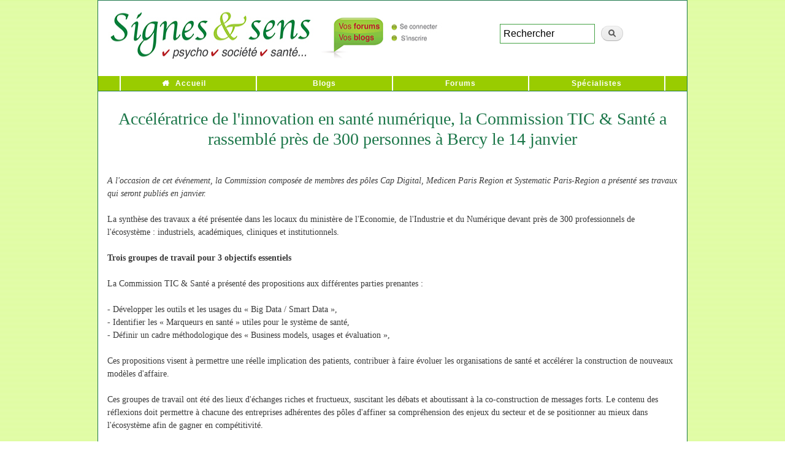

--- FILE ---
content_type: text/html; charset=utf-8
request_url: https://presse.signesetsens.com/communique-presse/acceleratrice-de-linnovation-en-sante-numerique-la-commission-tic-sante-rassemble
body_size: 9030
content:
<!DOCTYPE html PUBLIC "-//W3C//DTD XHTML+RDFa 1.0//EN"
  "http://www.w3.org/MarkUp/DTD/xhtml-rdfa-1.dtd">
<html xmlns="http://www.w3.org/1999/xhtml" xml:lang="fr" version="XHTML+RDFa 1.0" dir="ltr"
  xmlns:content="http://purl.org/rss/1.0/modules/content/"
  xmlns:dc="http://purl.org/dc/terms/"
  xmlns:foaf="http://xmlns.com/foaf/0.1/"
  xmlns:og="http://ogp.me/ns#"
  xmlns:rdfs="http://www.w3.org/2000/01/rdf-schema#"
  xmlns:sioc="http://rdfs.org/sioc/ns#"
  xmlns:sioct="http://rdfs.org/sioc/types#"
  xmlns:skos="http://www.w3.org/2004/02/skos/core#"
  xmlns:xsd="http://www.w3.org/2001/XMLSchema#">

<head profile="http://www.w3.org/1999/xhtml/vocab">
  <meta http-equiv="Content-Type" content="text/html; charset=utf-8" />
<meta name="description" content="A l&#039;occasion de cet événement, la Commission composée de membres des pôles Cap Digital, Medicen Paris Region et Systematic Paris-Region a présenté ses travaux qui seront publiés en janvier." />
<meta name="abstract" content="A l&#039;occasion de cet événement, la Commission composée de membres des pôles Cap Digital, Medicen Paris Region et Systematic Paris-Region a présenté ses travaux qui seront publiés en janvier." />
<meta name="keywords" content="Accélératrice de l&#039;innovation en santé numérique, la Commission TIC &amp; Santé a rassemblé près de 300 personnes à Bercy le 14 janvier" />
<link rel="shortlink" href="https://presse.signesetsens.com/node/1643" />
<link rel="shortcut icon" href="http://preprod.presse.signesetsens.com/sites/default/files/favicon.gif" type="image/gif" />
  <title>Accélératrice de l'innovation en santé numérique, la Commission TIC & Santé a rassemblé près de 300 personnes à Bercy le 14 janvier | Signes et sens - Communiqués de presse</title>
  <link type="text/css" rel="stylesheet" href="https://presse.signesetsens.com/sites/default/files/css/css_xE-rWrJf-fncB6ztZfd2huxqgxu4WO-qwma6Xer30m4.css" media="all" />
<link type="text/css" rel="stylesheet" href="https://presse.signesetsens.com/sites/default/files/css/css_hYCLW089C9S9sP3ZYkuG6R-Q5ZHbEhblZBFjwZ_bE_I.css" media="all" />
<link type="text/css" rel="stylesheet" href="https://presse.signesetsens.com/sites/default/files/css/css_PGbJgHCUCBf4dg7K9Kt8aAwsApndP4GZ9RuToPy3-Fk.css" media="all" />
<link type="text/css" rel="stylesheet" href="https://cdnjs.cloudflare.com/ajax/libs/jquery-modal/0.9.1/jquery.modal.min.css" media="all" />
<link type="text/css" rel="stylesheet" href="https://presse.signesetsens.com/sites/default/files/css/css_HJgzwwd_t4QQeq_8ocAVIup-9UcxY-fO0VmBa4-JHYM.css" media="all" />
<link type="text/css" rel="stylesheet" href="https://presse.signesetsens.com/sites/default/files/css/css_2THG1eGiBIizsWFeexsNe1iDifJ00QRS9uSd03rY9co.css" media="print" />

<!--[if lte IE 7]>
<link type="text/css" rel="stylesheet" href="https://presse.signesetsens.com/sites/all/themes/bartPASS4/css/ie.css?sx80qf" media="all" />
<![endif]-->

<!--[if IE 6]>
<link type="text/css" rel="stylesheet" href="https://presse.signesetsens.com/sites/all/themes/bartPASS4/css/ie6.css?sx80qf" media="all" />
<![endif]-->
  <script type="text/javascript" src="//code.jquery.com/jquery-1.11.2.min.js"></script>
<script type="text/javascript">
<!--//--><![CDATA[//><!--
window.jQuery || document.write("<script src='/sites/all/modules/jquery_update/replace/jquery/1.11/jquery.min.js'>\x3C/script>")
//--><!]]>
</script>
<script type="text/javascript" src="https://presse.signesetsens.com/sites/default/files/js/js_Hfha9RCTNm8mqMDLXriIsKGMaghzs4ZaqJPLj2esi7s.js"></script>
<script type="text/javascript" src="https://presse.signesetsens.com/sites/default/files/js/js_l0iNx2SzS6JhS2vnpdtJ7PtIvgtHZPQOvFUrvVhhYRo.js"></script>
<script type="text/javascript">
<!--//--><![CDATA[//><!--
var _paq = _paq || [];(function(){var u=(("https:" == document.location.protocol) ? "https://stats-votre.signesetsens.com/" : "http://stats-votre.signesetsens.com/");_paq.push(["setSiteId", "3"]);_paq.push(["setTrackerUrl", u+"piwik.php"]);_paq.push(["setDoNotTrack", 1]);_paq.push(["trackPageView"]);_paq.push(["setIgnoreClasses", ["no-tracking","colorbox"]]);_paq.push(["enableLinkTracking"]);var d=document,g=d.createElement("script"),s=d.getElementsByTagName("script")[0];g.type="text/javascript";g.defer=true;g.async=true;g.src=u+"piwik.js";s.parentNode.insertBefore(g,s);})();
//--><!]]>
</script>
<script type="text/javascript" src="https://cdnjs.cloudflare.com/ajax/libs/jquery-modal/0.9.1/jquery.modal.min.js"></script>
<script type="text/javascript" src="https://presse.signesetsens.com/sites/default/files/js/js_H-sg0x9dr--zU0N2Njlo2xMfSiXDEEKXR4-l1SYyqVM.js"></script>
<script type="text/javascript">
<!--//--><![CDATA[//><!--
jQuery.extend(Drupal.settings, {"basePath":"\/","pathPrefix":"","setHasJsCookie":0,"ajaxPageState":{"theme":"bartPASS4","theme_token":"r7zuBS27Dcbnay875_erehqvcPovHBRQ6jFrNgZEHlY","js":{"\/\/code.jquery.com\/jquery-1.11.2.min.js":1,"0":1,"misc\/jquery-extend-3.4.0.js":1,"misc\/jquery-html-prefilter-3.5.0-backport.js":1,"misc\/jquery.once.js":1,"misc\/drupal.js":1,"public:\/\/languages\/fr_AGmovcOB2bmDbLGQNlCv7rnVZEr1VtHj006JiSXJlSg.js":1,"sites\/all\/modules\/matomo\/matomo.js":1,"1":1,"https:\/\/cdnjs.cloudflare.com\/ajax\/libs\/jquery-modal\/0.9.1\/jquery.modal.min.js":1,"sites\/all\/themes\/bartPASS4\/libs\/js-cookie\/src\/js.cookie.js":1,"sites\/all\/themes\/bartPASS4\/scripts\/newsletter-popup.js":1},"css":{"modules\/system\/system.base.css":1,"modules\/system\/system.menus.css":1,"modules\/system\/system.messages.css":1,"modules\/system\/system.theme.css":1,"modules\/field\/theme\/field.css":1,"modules\/node\/node.css":1,"modules\/search\/search.css":1,"modules\/user\/user.css":1,"sites\/all\/modules\/views\/css\/views.css":1,"sites\/all\/modules\/ctools\/css\/ctools.css":1,"https:\/\/cdnjs.cloudflare.com\/ajax\/libs\/jquery-modal\/0.9.1\/jquery.modal.min.css":1,"sites\/all\/themes\/bartPASS4\/css\/layout.css":1,"sites\/all\/themes\/bartPASS4\/css\/style.css":1,"sites\/all\/themes\/bartPASS4\/css\/colors.css":1,"sites\/all\/themes\/bartPASS4\/font-awesome\/css\/font-awesome.min.css":1,"sites\/all\/themes\/bartPASS4\/css\/print.css":1,"sites\/all\/themes\/bartPASS4\/css\/ie.css":1,"sites\/all\/themes\/bartPASS4\/css\/ie6.css":1}},"matomo":{"trackMailto":1}});
//--><!]]>
</script>
	</head>
<body class="html not-front not-logged-in no-sidebars page-node page-node- page-node-1643 node-type-communique-de-presse" >
  <div id="skip-link">
    <a href="#main-content" class="element-invisible element-focusable">Aller au contenu principal</a>
  </div>
    
<div id="page-wrapper"><div id="page">

  <div id="header" class="without-secondary-menu"><div class="section clearfix">

        
      <div class="region region-logo">
    <div id="block-block-1" class="block block-block">

    
  <div class="content">
    <a href="https://www.signesetsens.com/"><img src="https://www.signesetsens.com/bannieres-forums-blogs/signes-et-sens-media-web-en-ligne-communiques.gif" alt="Signes et sens Webzine" width="586" height="89" border="0" usemap="#Map3" /></a>
<map name="Map3">
  <area shape="rect" coords="389,7,577,85" href="https://votre.signesetsens.com/" alt="Forums &amp; Blogs de Signes &amp; sens" />
  <area shape="rect" coords="6,4,383,85" href="https://www.signesetsens.com/" />
</map>
<div style="width: 305px; height: 85px;float: right;padding-top: 28px;padding-left: 58px;" itemtype="https://schema.org/WebSite" itemscope="">
<meta content="https://www.signesetsens.com/" itemprop="url">
<link type="text/css" rel="stylesheet" href="https://www.signesetsens.com/Styles/recherche.css" />
<form id="ses_search" action="https://www.signesetsens.com/recherche.php" method="POST" name="ses_search" itemtype="https://schema.org/SearchAction" itemscope="" itemprop="potentialAction" style="width:230px;" accept-charset="ISO-8859-1" onsubmit="document.charset = 'ISO-8859-1';">
<meta content="https://www.signesetsens.com/recherche.php?q={ses_search_field}" itemprop="target">
<input id="ses_search_field" type="textfield" value="Rechercher" onclick="if(this.value=='Rechercher')this.value='';" name="ses_search_field" style="width: 155px;margin: 0 0;" itemprop="query-input">
<input id="ses_search_submit" type="submit" value="" name="ses_search_submit">
</form></div>  </div>
</div>
  </div>
    
      
    
          <div id="name-and-slogan">

                              <div id="site-name">
              <strong>
                <a href="/" title="Accueil" rel="home"><span>Signes et sens - Communiqués de presse</span></a>
              </strong>
            </div>
                  
        
      </div> <!-- /#name-and-slogan -->
    
    
          <div id="main-menu" class="navigation">
        <h2 class="element-invisible">Menu principal</h2><ul id="main-menu-links" class="links clearfix"><li class="menu-237 first"><a href="https://www.signesetsens.com/" title="">Accueil</a></li>
<li class="menu-423"><a href="https://votre.signesetsens.com/blog" title="">Blogs</a></li>
<li class="menu-424"><a href="https://votre.signesetsens.com/" title="">Forums</a></li>
<li class="menu-425 last"><a href="https://www.signesetsens.com/quel-specialiste-psycho-bio-sante-parapsy-bien-etre.com.html" title="">Spécialistes</a></li>
</ul>      </div> <!-- /#main-menu -->
    
    
  </div></div> <!-- /.section, /#header -->

  
  
  <div id="main-wrapper" class="clearfix"><div id="main" class="clearfix">

  <!-- breadcrumb was here... -->

    
    <div id="content" class="column"><div class="section">
    
          
    
            <a id="main-content"></a>
                    <h1 class="title" id="page-title">
          Accélératrice de l&#039;innovation en santé numérique, la Commission TIC &amp; Santé a rassemblé près de 300 personnes à Bercy le 14 janvier        </h1>
                          <div class="tabs">
                  </div>
                          <div class="region region-content">
    <div id="block-system-main" class="block block-system">

    
  <div class="content">
    <div id="communique-presse-contenu" name="communique-presse-contenu" data-rel="1643" >
<p><br /><em>A l'occasion de cet événement, la Commission composée de membres des pôles Cap Digital, Medicen Paris Region et Systematic Paris-Region a présenté ses travaux qui seront publiés en janvier.</em><br />&nbsp;<br />La synthèse des travaux a été présentée dans les locaux du ministère de l'Economie, de l'Industrie et du Numérique devant près de 300 professionnels de l'écosystème : industriels, académiques, cliniques et institutionnels. <br />&nbsp;<br /><strong>Trois groupes de travail pour 3 objectifs essentiels</strong> <br />&nbsp;<br />La Commission TIC &amp; Santé a présenté des propositions aux différentes parties prenantes :<br />&nbsp;<br />- Développer les outils et les usages du « Big Data / Smart Data »,<br />- Identifier les « Marqueurs en santé » utiles pour le système de santé,<br />- Définir un cadre méthodologique des « Business models, usages et évaluation »,<br />&nbsp;<br />Ces propositions visent à permettre une réelle implication des patients, contribuer à faire évoluer les organisations de santé et accélérer la construction de nouveaux modèles d'affaire.<br />&nbsp;<br />Ces groupes de travail ont été des lieux d'échanges riches et fructueux, suscitant les débats et aboutissant à la co-construction de messages forts. Le contenu des réflexions doit permettre à chacune des entreprises adhérentes des pôles d'affiner sa compréhension des enjeux du secteur et de se positionner au mieux dans l'écosystème afin de gagner en compétitivité.<br />&nbsp;<br />« Si nous souhaitons faire évoluer les pratiques et politiques de santé à travers l'usage du numérique en santé, il convient de construire avec les professionnels de santé des solutions intégrant de nouveaux acteurs et qui renforceront l'implication des patients » déclarent Jean-Marc Bourez, Nora Benhabiles, et Philippe Gesnouin qui président la commission TIC &amp; Santé.<br />&nbsp;<br />Les recommandations portées par la Commission se veulent au service des acteurs du marché et en faveur de leur développement.<br />&nbsp;<br /><strong>A propos de la Commission TIC &amp; Santé Paris Région</strong><br />Depuis six ans, les pôles de compétitivité Cap Digital, Medicen et Systematic Paris-Region associent leurs compétences et leurs écosystèmes au sein de la Commission TIC &amp; Santé Paris Région qui réunit 22 membres, experts pluridisciplinaires et représentatifs de l'écosystème des trois pôles. La Commission TIC &amp; Santé Paris Région contribue à ces avancées en réunissant et mobilisant les capacités d'innovation et le dynamisme des acteurs privés et publics des trois pôles, en vue de stimuler les opportunités pour accélérer le développement de cette filière industrielle.<br />&nbsp;<br /><strong>A propos de Cap Digital</strong><br />Créé en 2006, Cap Digital est le pôle de compétitivité et de transformation numérique. Il regroupe plus de 1000 adhérents dont 850 PME, 58 Grandes Entreprises/ETI/EPIC, 81 écoles/universités/laboratoires ainsi que 13 investisseurs en capital. Cap Digital œuvre à faire de la Région Île-de-France l'une des références mondiales du numérique, tant d'un point de vue industriel que stratégique. Le développement de la R&amp;D, la croissance des entreprises, la mise en réseau de ses adhérents et leur promotion à l'international sont autant de missions pour soutenir la créativité et la compétitivité de cet important secteur industriel. Avec en moyenne 280 projets de R&amp;D reçus chaque année, dont 140 labellisés et 76 financés, Cap Digital a soutenu plus d'1,2 Milliard de recherche et développement depuis sa création dont plus de 530M€ d'aides publiques. Cap Digital organise le festival Futur en Seine, rendez-vous mondial annuel des forces vives de la création, de l'innovation et de l'économie numérique désireuses d'exposer, rencontrer, débattre, d'exprimer et de partager une vision du futur avec le grand public. <br /><strong>www.capdigital.com - www.futur-en-seine.paris</strong><br /><strong>&nbsp;</strong><br /><strong>A propos de Medicen Paris Region</strong><br />Labellise?? en 2005, Medicen Paris Region est un pôle de compétitivité?? mondial mobilisant entreprises, organismes académiques de recherche publique et d'enseignement supérieur et collectivités territoriales autour d'une même ambition : donner a?? l'Ile-de- France la place de leader européen au plan industriel, dans les domaines du progrès diagnostique et thérapeutique ainsi que dans celui des hautes technologies pour la sante??. Fort de plus de 200 membres, son but est de développer l'attractivité?? du territoire francilien, de renforcer la compétitivité?? internationale de la filière sante?? et de développer croissance et emplois sur des marchés porteurs.<br />Depuis la création du pôle, 257 projets ont été?? labellisés et financés par l'Etat (Fonds Unique Interministériel), bpifrance/ISI, l'ANR, le FEDER, le Grand Emprunt et/ou par les collectivités territoriales / la Région Ile-de-France pour un investissement total de 1,04 milliard € et 468 millions € d'aides publiques et 28 nouveaux produits commercialisés dans les domaines de l'imagerie des dispositifs médicaux et des outils biologiques.<br />&nbsp;<br /><strong>A propos de Systematic Paris-Region</strong><br />Au cœur des infrastructures du numérique et des métiers du logiciel, le Pôle de compétitivité?? mondial Systematic Paris-Region fédère en Ile-de-France plus de 800 acteurs industriels, PME et scientifiques a?? la croisée de huit marchés technologiques a?? forte dimension sociétale (Transports, Energie, Télécoms, Sécurité??, Sante??, Ville intelligente, Systèmes d'informations et Usine du futur) et de deux domaines technologiques (Logiciel Libre et Systèmes complexes).<br />Par le biais de neuf Groupes Thématiques, Systematic Paris-Region manage toute une communauté?? et déploie son expertise pour encourager l'innovation collaborative. A ce jour, Systematic Paris-Région a permis le développement de plus de 500 projets de R&amp;D représentant un effort de R&amp;D global d'environ 2.6 milliards d'euros et un soutien cumule?? de près de 950 millions d'euros provenant de l'Etat, des agences ANR, EUREKA, FEDER, BPI France et des collectivités territoriales.<br />Au-delà?? de l'innovation collaborative, Systematic Paris-Region se fixe pour mission de développer un écosystème de croissance favorable au développement des PME en vue de leur passage en « entreprises de taille intermédiaire » (ETI). Cet écosystème rassemble plus de 465 PME représentant plus de 35 000 emplois dans les secteurs du Logiciel, des Systèmes, de l'Optique et de l'Electronique.<br />En matière d'attractivité ?, Systematic Paris-Region s'engage a?? promouvoir le territoire, le Pôle, la filière et ses acteurs a?? l'étranger afin d'attirer compétences et entreprises, d'encourager et soutenir les actions exportatrices des PME membres et d'insérer le Pôle et ses acteurs dans la dynamique européenne.</p></div>  </div>
</div>
  </div>
                </div></div> <!-- /.section, /#content -->

    
  </div></div> <!-- /#main, /#main-wrapper -->

  
  <div id="footer-wrapper"><div class="section">

    
          <div id="footer" class="clearfix">
          <div class="region region-footer">
    <div id="block-block-2" class="block block-block">

    
  <div class="content">
    </div><p class="text_ligne"> Signesetsens.com, le site créé pour les femmes et les hommes respectueux de l'écologie relationnelle et environnementale...<br><a href="https://votre.signesetsens.com/forums/discussion-generale">Signes &amp; sens</a> - 17 Boulevard Champfleury - 84000 Avignon - Tél : 04 90 23 51 45<br> <a href="https://presse.signesetsens.com/communiquer/faire-connaitre-son-activite-sur-les-principaux-moteurs-de-recherche-internet.html" title="Service Publicité / Référencement Internet - Tél : 09 64 27 16 19 / 06 60 84 97 35" class="test">Service Publicité / Référencement Internet - Tél : 09 64 27 16 19 </a> </p>
<div id="artList">Articles : <a href="https://www.signesetsens.com/articles_mag/articles_psycho.html" title="Articles Psycho" class="test">Psycho</a> I <a href="https://www.signesetsens.com/articles_mag/articles_dev-perso.html" title="Articles Développement personnel" class="test">Développement personnel</a> I <a href="https://www.signesetsens.com/articles_mag/articles_sante_forme.html" title="Articles Santé / Forme" class="test">Santé / Forme</a> I <a href="https://www.signesetsens.com/articles_mag/articles_sport_loisirs.html" title="Articles Sport &amp; loisirs" class="test">Sport &amp; loisirs</a> I <a href="https://www.signesetsens.com/articles_mag/articles_medecines_douces.html" title="Articles Médecines douces" class="test">Médecines douces</a> I <a href="https://www.signesetsens.com/articles_mag/articles_bio.html" title="Articles Bio" class="test">Bio</a> I <a href="https://www.signesetsens.com/articles_mag/articles_cuisine.html" title="Articles Cuisine" class="test">Cuisine</a> I <a href="https://www.signesetsens.com/articles_mag/articles_beaute-bien-etre.html" title="Articles Beauté / Bien-être" class="test">Beauté / Bien-être</a> I <a href="https://www.signesetsens.com/articles_mag/articles_parapsy.html" title="Articles Parapsychologie" class="test">Parapsychologie</a> I <a href="https://www.signesetsens.com/articles_mag/articles_parapsy.html" title="Jeux / Psy-tests" class="test">Jeux / Psy-tests</a> I <a href="https://www.signesetsens.com/articles_mag/articles_psychobiographies.html" title="Psychobiographies de personnalités" class="test">Psychobiographies</a> I <a href="https://www.signesetsens.com/articles_mag/articles_interviews.html" title="Interviews de personnalités" class="test">Interviews</a> I <a href="https://www.signesetsens.com/articles_mag/articles_bulletins_humeur.html" title="Articles de Société" class="test">Bulletins d'humeur</a> I Espaces : <a href="https://www.signesetsens.com/etre-psycho-lespace-de-la-confiance-en-soi-psycho-coaching-developpement-personnel-psy.html" title="Foire aux questions Psycho" class="test">Psycho - Être - Confiance en soi</a> I <a href="https://www.signesetsens.com/sentendre-lespace-des-relations-positives-parents-enfants-ados.html" title="Foire aux questions Parents" class="test">Parents - S'entendre - Relations positives</a> I <a href="https://www.signesetsens.com/se-realiser-lespace-de-la-maitrise-de-soi-coaching-developpement-personnel-drh.html" title="Foire aux questions Coaching" class="test">Coaching - Se réaliser - Maîtrise de soi</a> I <a href="https://www.signesetsens.com/se-regenerer-lespace-de-la-beaute-interieure-zen-relaxation-medecines-douces.html" title="Foire aux questions Zen" class="test">Zen - Se régénérer - Beauté intérieure</a> I <a href="https://www.signesetsens.com/amour_seduction_sexualite_couple.html" title="Foire aux questions Amour" class="test">Amour - S'aimer - Couple et intimité</a> I <a href="https://www.signesetsens.com/etre-croyant-religion-spiritualite-eternel-oecumenisme-bible-torah-coran-bouddha-seigneur-jesus-christ-vierge-eternite.html" title="Foire aux questions Foi" class="test">Foi - Être croyant - Engagements</a> I <a href="https://www.signesetsens.com/humeur-predire-magazine-voyance-des-paroles-qui-font-du-bien.html" title="Le monde de l&#39;ésotérisme en ligne" class="test">Astro - Prédire - Ésotérisme - Horoscope</a> I <a href="https://www.signesetsens.com/art-et-langages-magazine-sommaire-peinture-musique-cuisine-sculpture-art-therapie-communication.html" title="Foire aux questions Création" class="test">Création - Créer - Expression artistique</a> I <a href="https://www.signesetsens.com/se-liberer-lespace-de-la-vitalite-du-corps-et-de-lesprit-sport-et-loisirs.html" title="Foire aux questions Détente" class="test">Détente - Se libérer - Vitalité du corps et de l'esprit</a> I <a href="https://www.signesetsens.com/se-seduire-lespace-du-bonheur-detre-soi-beaute.html" title="Foire aux questions Beauté" class="test">Beauté - (Se) séduire - Bonheur d'être soi</a> I <a href="https://www.signesetsens.com/salleger-lespace-du-changement-harmonieux-minceur-beaute-mincir-regime-minceur.html" title="Foire aux questions Minceur" class="test">Minceur - S'alléger - Changement harmonieux</a> I <a href="https://www.signesetsens.com/se-ressourcer-lespace-de-la-douceur-de-vivre-sante-forme-bien-etre.html" title="Foire aux questions Forme &amp; Santé" class="test">Forme/Santé - Se ressourcer - Douceur de vivre</a> I <a href="https://www.signesetsens.com/se-preserver-lespace-du-confort-intelligent-habitat-eco-developpement-durable-environnement.html" title="Foire aux questions Habitat" class="test">Habitat - (Se) préserver - Confort intelligent</a> I <a href="https://www.signesetsens.com/vivre-sain-lespace-du-respect-de-soi-et-des-autres-bio.html" title="Foire aux questions Bio" class="test">Bio - Vivre sain - Respect de soi et des autres</a>  | <a href="https://presse.signesetsens.com/" title="News" target="_blank" class="test">Press release</a> I Spécialistes : <a href="https://www.signesetsens.com/specialistes-psychotherapie-psychologie-psychanalyse.html" title="Spécialistes de la psy" class="test">Psychothérapies - Psychologie - Psychanalyse</a> I <a href="https://www.signesetsens.com/specialistes-bien-etre-sante-vitalite-bio.html" title="Spécialistes de la vie saine" class="test">Bien-être et santé - Vitalité - Bio</a> I <a href="httpsesses.com/specialistes-voyance-esoterisme-mediumnite.html" title="Spécialistes de la parapsychologie" class="test">Parapsychologie - Spiritualités vivantes - Thérapies alternatives</a> I <a href="https://www.signesetsens.com/specialistes-coaching-developpement-personnel-energetique.html" title="Spécialistes du développement personnel" class="test">Développement personnel - Coaching</a> I <a href="https://www.signesetsens.com/stages-formations-seminaires-psycho-bio-sante-bien-etre-developpement-personnel-coaching-medecines-douces.html" title="L'espace &quot; Stages, Ateliers &amp; Formations &quot;" class="test">Stages et Formations</a> I <a href="https://www.signesetsens.com/jeu-test-bilan-psychologie-quizz-tirage.html" title="Bilans psychologiques gratuits" class="test">Jeux-test - Bilans psychologiques gratuits</a> I <a href="https://www.signesetsens.com/conferences-psy-audio-culture-telechargement-gratuit.html" class="test">Conférences Psy Audio gratuites - MP3</a> I <a href="https://www.signesetsens.com/astuces-pratiques-pour-maison-habitat-serein.html" class="test">Astuces pratiques maison</a> I <a href="https://www.signesetsens.com/conseils-signes-et-sens-psycho-parents-coaching-zen-amour-sexo-astro-art-creation-detente-beaute-minceur-forme-sante-habitat-bio.html" class="test">Conseils Doctophyto</a> I <a href="https://www.signesetsens.com/ne-deprimez-plus-citations-pensee-positive-sagesse.html" title="Citations positives du bon sens" class="test">Ne déprimez plus</a> I <a href="https://www.signesetsens.com/analyse-linguistique-gratuite-prenoms.html" title="Analyse linguistique de votre prénom" class="test">Nos prénoms nous parlent</a> I <a href="https://www.signesetsens.com/reussissez-reussir-sa-vie-son-travail.html" title="Formules-clés efficaces des stars" class="test">Phrases positives de réussite</a> I <a href="https://www.signesetsens.com/faq-voyance-parapsy-astrologie-numerologie-cartomancie-esoterisme.html" title="Foire aux questions Parapsy" class="test">Foire aux questions Parapsy</a> I <a href="https://www.signesetsens.com/mes-bonnes-resolutions-evoluer-changer-avancer.html" title="De bonnes résolutions pour avancer" class="test">Mes bonnes résolutions</a> I <a href="https://www.signesetsens.com/agenda-lespace-temps-essentiel-salons-bio-coaching-developpement-personnel-seminaires-conferences-psycho-medecines-douces.html" title="Bons plans &amp; Vie pratique" class="test">Bons plans</a> I <a href="https://votre.signesetsens.com/legal" title="Blogs - Forums - Conditions d'utilisation" class="test">Blogs - Forums | Conditions d'utilisation</a> I <a href="https://presse.signesetsens.com/communiquer/faire-connaitre-son-activite-sur-les-principaux-moteurs-de-recherche-internet.html" title="Faire connaître son activité sur les principaux moteurs de recherche Internet" class="test">Faire connaître son activité sur les principaux moteurs de recherche Internet</a> I <a href="https://presse.signesetsens.com/referencement/backlinks-de-qualite-et-seo-l-ere-de-l-ia-un-pilier-incontournable-de-la-visibilite-internet.html" title="Informations IA et SEO" class="test">Informations IA et SEO</a> I <a href="https://presse.signesetsens.com/referencement-google/elements-couramment-pris-en-compte-par-les-moteurs-de-recherche-pour-evaluer-la-lisibilite-seo-d-un-site-internet.html" title="Évolution SEO et référencement" class="test">Évolution SEO et référencement</a> I <a href="https://votre.signesetsens.com/rss-derniers-ajouts.xml" title="Flux RSS" class="test">Flux RSS</a>.&nbsp;
</p>
  </div>
</div>
  </div>
      </div> <!-- /#footer -->
    
  </div></div> <!-- /.section, /#footer-wrapper -->

</div></div> <!-- /#page, /#page-wrapper -->

    <!--<script src="//ajax.googleapis.com/ajax/libs/jquery/1.8.2/jquery.min.js"></script>-->
<script type="text/javascript">

jQuery(document).ready(function(){
    
    jQuery(".region-highlighted .views_slideshow_slide").each(function(){
        jQuerycurrentSlide = jQuery(this);
        
     jQuerycurrentSlide.find(".field-content p:last").append(function(){
            return '<strong style="padding-left:5px;"><a href="' + jQuerycurrentSlide.find("h3 a").attr("href") + '">Lire&nbsp;la&nbsp;suite&nbsp;<img style="vertical-align: middle;" src="https://www.signesetsens.com/bannieres-forums-blogs/fleches-16-bulle-lire-la-suite.gif" width="16" height="16" alt="Lire la suite"></a></strong>'; });
    });
    
    jQuery(".node-teaser").each(function(){
        jQuerycurrentTeaser = jQuery(this);
        jQuerycurrentTeaser.find(".field-type-text-with-summary").find(".field-item p:last").append(function(){
            
            return '<strong style="padding-left:5px;"><a href="' + jQuerycurrentTeaser.find(".node-readmore").find("a").attr("href") + '">Lire&nbsp;la&nbsp;suite&nbsp;<img style="vertical-align: middle;" src="https://www.signesetsens.com/bannieres-forums-blogs/fleches-16-bulle-lire-la-suite.gif" width="16" height="16" alt="Lire la suite"></a></strong>'; });
});
});
</script>


<div id="_Legal"><a href="https://www.signesetsens.com/mentions-legales-copyright-protection-intellectuelle.html" title="Mentions légales  Signesetsens.com ©">Mentions légales</a> - © Signesetsens.com </div>
  </body>
</html>
